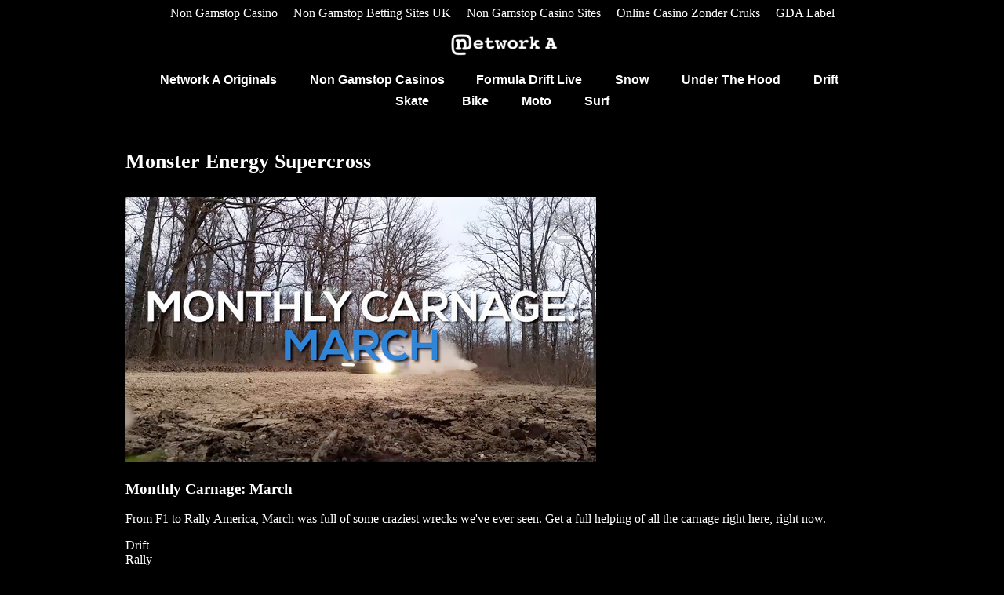

--- FILE ---
content_type: text/html; charset=UTF-8
request_url: https://www.networka.com/tags/4833/monster-energy-supercross/
body_size: 5601
content:
<!DOCTYPE html>
<html>
  <head>
	<meta http-equiv="Content-Type" content="text/html; charset=UTF-8">
    <meta http-equiv="X-UA-Compatible" content="IE=edge">
    <meta name="viewport" content="width=device-width, initial-scale=1">
    <script type="application/ld+json">
      { "@context" : "http://schema.org",
        "@type" : "WebSite",
        "name" : "Network A",
        "alternateName" :  "Network A",
        "url" : "http://www.networka.com",
        "sameAs": ["http://www.facebook.com/NetworkA", "http://twitter.com/networka", "http://instagram.com/networka", "http://www.youtube.com/user/networka"]
       }
    </script>
    <title>Monster Energy Supercross - Network A</title>
	<link rel="canonical" href="https://networka.com/tags/4833/monster-energy-supercross/">
<meta name="description" content="All things Monster Energy Supercross">

<meta property="og:site_name" content="Network A">
<meta property="og:type" content="article">
<meta property="og:description" content="All things Monster Energy Supercross">
<meta property="og:title" content="Monster Energy Supercross">
<meta property="og:url" content="http://www.networka.com/tags/4833/monster-energy-supercross">
<meta property="fb:app_id" content="351350731626809">
<meta property="fb:pages" content="211973378883711">
<meta property="article:publisher" content="211973378883711">
<meta name="twitter:site" content="networka">
    <link rel="stylesheet" media="screen" href="../../../basic.atlanta.theme-1.0.0.css">
    <script src="../../../basic.atlanta.theme-1.0.0.js"></script>
  </head>
  <body><div style="text-align: center;"><a href="https://newhorrizon.eu/" style="padding: 5px 10px;">Non Gamstop Casino</a><a href="https://www.continuitycentral.com/" style="padding: 5px 10px;">Non Gamstop Betting Sites UK</a><a href="https://www.startupbritain.org/" style="padding: 5px 10px;">Non Gamstop Casino Sites</a><a href="https://www.solaroad.nl/" style="padding: 5px 10px;">Online Casino Zonder Cruks</a><a href="https://gdalabel.org.uk/" style="padding: 5px 10px;">GDA Label</a></div>
    <div class="page-container page-artifacts-container">
      <div class="page">
        <div class="navigation-container">
  <div class="navigation">
    <div class="brand-container">
      <div class="brand">
  <a class="brand-logo-container" title="Network A logo" href="/">
    <div class="brand-logo">
      <img src="../../../pictures/200x60/541572-crop-none.jpg" alt="">
    </div>
</a></div>
    </div>
        <div class="navigation-tags-container">
          <div class="navigation-tags">
              <div class="tag-container">
                <div class="tag">
                  <a class="tag-name" href="../../../shows/">Network A Originals</a>
                </div>
              </div><div class="tag-container"><div class="tag"><a class="tag-name" href="https://gdalabel.org.uk/">Non Gamstop Casinos</a></div></div>
              <div class="tag-container">
                <div class="tag">
                  <a class="tag-name" href="../../../formula-drift-live-1/">Formula Drift Live</a>
                </div>
              </div>
              <div class="tag-container">
                <div class="tag">
                  <a class="tag-name" href="../../../snow/">Snow</a>
                </div>
              </div>
              <div class="tag-container">
                <div class="tag">
                  <a class="tag-name" href="../../../under-the-hood/">Under The Hood</a>
                </div>
              </div>
              <div class="tag-container">
                <div class="tag">
                  <a class="tag-name" href="../../../drift/">Drift</a>
                </div>
              </div>
              <div class="tag-container">
                <div class="tag">
                  <a class="tag-name" href="../../../skate-c78d0b55aa50/">Skate</a>
                </div>
              </div>
              <div class="tag-container">
                <div class="tag">
                  <a class="tag-name" href="../../../bike/">Bike</a>
                </div>
              </div>
              <div class="tag-container">
                <div class="tag">
                  <a class="tag-name" href="../../../moto-38ee1a4bb141/">Moto</a>
                </div>
              </div>
              <div class="tag-container">
                <div class="tag">
                  <a class="tag-name" href="../../../surf/">Surf</a>
                </div>
              </div>
          </div>
        </div>
  </div>
</div>
        <div class="content-container">
          <div class="content">
<div class="category-container">
  <div class="category-masthead-container">
    <div class="category-masthead no-picture">
      <div class="category-picture-container">
        <div class="category-picture">
        </div>
      </div>
      <div class="separator category-picture-name-separator"></div>
      <div class="category-name-container">
        <h1 class="category-name">Monster Energy Supercross</h1>
      </div>
      <div class="separator category-name-storys-count"></div>
      <div class="category-stories-count-container">
      </div>
    </div>
  </div>
  <div class="separator category-masthead-storys-separator"></div>
  <div class="stories-container">
    <div class="stories">
      <div class="thumbnail-container">
  <div class="thumbnail">
    <div class="thumbnail-picture-container">
      <div class="thumbnail-picture">
        <a href="/"><img src="../../../pictures/600x0/554111-crop-none.jpg" alt=""></a>
      </div>
    </div>
    <div class="separator thumbnail-picture-content-separator"></div>
    <div class="thumbnail-content">
      <div class="thumbnail-name-container">
        <h3 class="thumbnail-name">
          <a href="/">Monthly Carnage: March</a>
        </h3>
      </div>
      <div class="separator thumbnail-name-description-separator"></div>
      <div class="thumbnail-description-container">
        <div class="thumbnail-description">
          <p>From F1 to Rally America, March was full of some craziest wrecks we've ever seen. Get a full helping of all the carnage right here, right now.</p>
        </div>
      </div>
        <div class="separator thumbnail-description-tags-separator"></div>
        <div class="thumbnail-tags-container tags-container">
           <div class="tags">
              <div class="tag-container">
                <div class="tag">
                   <span class="tag-name"><a class="tag-link" href="../../../drift/">Drift</a></span>
                </div>
              </div>
              <div class="tag-container">
                <div class="tag">
                   <span class="tag-name"><a class="tag-link" href="../../../tags/2110/rally/">Rally</a></span>
                </div>
              </div>
              <div class="tag-container">
                <div class="tag">
                   <span class="tag-name"><a class="tag-link" href="/">Wreck</a></span>
                </div>
              </div>
              <div class="tag-container">
                <div class="tag">
                   <span class="tag-name"><a class="tag-link" href="../../../tags/4833/monster-energy-supercross/">Monster Energy Supercross</a></span>
                </div>
              </div>
              <div class="tag-container">
                <div class="tag">
                   <span class="tag-name"><a class="tag-link" href="/">Fails</a></span>
                </div>
              </div>
              <div class="tag-container">
                <div class="tag">
                   <span class="tag-name"><a class="tag-link" href="/">100 Acre Wood Rally</a></span>
                </div>
              </div>
              <div class="tag-container">
                <div class="tag">
                   <span class="tag-name"><a class="tag-link" href="/">Formula 1</a></span>
                </div>
              </div>
          </div>
        </div>
    </div>
  </div>
</div>
<div class="thumbnail-container">
  <div class="thumbnail">
    <div class="thumbnail-picture-container">
      <div class="thumbnail-picture">
        <a href="../../../weekend-action-tampa-pro-wrc-mexico-nascar-las-vegas/"><img src="../../../pictures/600x0/528349-crop-none.jpg" alt=""></a>
      </div>
    </div>
    <div class="separator thumbnail-picture-content-separator"></div>
    <div class="thumbnail-content">
      <div class="thumbnail-name-container">
        <h3 class="thumbnail-name">
          <a href="../../../weekend-action-tampa-pro-wrc-mexico-nascar-las-vegas/">Get Some Weekend Action from WRC, Tampa Pro, and More</a>
        </h3>
      </div>
      <div class="separator thumbnail-name-description-separator"></div>
      <div class="thumbnail-description-container">
        <div class="thumbnail-description">
          <p>Did you get some action this weekend? From ‪Tampa Pro‬ to a sand storm in the middle of NASCAR race, we rattle off all the highlights from an insane 48 hours in our crazy ass world.</p>
        </div>
      </div>
        <div class="separator thumbnail-description-tags-separator"></div>
        <div class="thumbnail-tags-container tags-container">
           <div class="tags">
              <div class="tag-container">
                <div class="tag">
                   <span class="tag-name"><a class="tag-link" href="../../../drift/">Drift</a></span>
                </div>
              </div>
              <div class="tag-container">
                <div class="tag">
                   <span class="tag-name"><a class="tag-link" href="../../../skate-c78d0b55aa50/">Skate</a></span>
                </div>
              </div>
              <div class="tag-container">
                <div class="tag">
                   <span class="tag-name"><a class="tag-link" href="../../../moto-3/">Moto</a></span>
                </div>
              </div>
              <div class="tag-container">
                <div class="tag">
                   <span class="tag-name"><a class="tag-link" href="../../../snow/">Snow</a></span>
                </div>
              </div>
              <div class="tag-container">
                <div class="tag">
                   <span class="tag-name"><a class="tag-link" href="../../../tags/1865/world-rally-championship/">World Rally Championship</a></span>
                </div>
              </div>
              <div class="tag-container">
                <div class="tag">
                   <span class="tag-name"><a class="tag-link" href="../../../tags/4833/monster-energy-supercross/">Monster Energy Supercross</a></span>
                </div>
              </div>
              <div class="tag-container">
                <div class="tag">
                   <span class="tag-name"><a class="tag-link" href="../../../tags/1865/world-rally-championship/">World Rally Championship</a></span>
                </div>
              </div>
              <div class="tag-container">
                <div class="tag">
                   <span class="tag-name"><a class="tag-link" href="../../../tags/283/tampa-pro/">Tampa Pro</a></span>
                </div>
              </div>
              <div class="tag-container">
                <div class="tag">
                   <span class="tag-name"><a class="tag-link" href="../../../tags/233/burton-us-open/">Burton Us Open</a></span>
                </div>
              </div>
          </div>
        </div>
    </div>
  </div>
</div>
<div class="thumbnail-container">
  <div class="thumbnail">
    <div class="thumbnail-picture-container">
      <div class="thumbnail-picture">
        <a href="/"><img src="../../../pictures/600x0/516599-crop-none.jpg" alt=""></a>
      </div>
    </div>
    <div class="separator thumbnail-picture-content-separator"></div>
    <div class="thumbnail-content">
      <div class="thumbnail-name-container">
        <h3 class="thumbnail-name">
          <a href="/">Weekend on Wheels: 2/26 - 2/28</a>
        </h3>
      </div>
      <div class="separator thumbnail-name-description-separator"></div>
      <div class="thumbnail-description-container">
        <div class="thumbnail-description">
          <p>NASCAR​, Supercross​, Snocross​, and more. Yep, it's one hell of a weekend to be a racing fan.</p>
        </div>
      </div>
        <div class="separator thumbnail-description-tags-separator"></div>
        <div class="thumbnail-tags-container tags-container">
           <div class="tags">
              <div class="tag-container">
                <div class="tag">
                   <span class="tag-name"><a class="tag-link" href="../../../drift/">Drift</a></span>
                </div>
              </div>
              <div class="tag-container">
                <div class="tag">
                   <span class="tag-name"><a class="tag-link" href="../../../tags/1256/nascar/">NASCAR</a></span>
                </div>
              </div>
              <div class="tag-container">
                <div class="tag">
                   <span class="tag-name"><a class="tag-link" href="../../../tags/4833/monster-energy-supercross/">Monster Energy Supercross</a></span>
                </div>
              </div>
              <div class="tag-container">
                <div class="tag">
                   <span class="tag-name"><a class="tag-link" href="/">Snowmobile</a></span>
                </div>
              </div>
          </div>
        </div>
    </div>
  </div>
</div>
<div class="thumbnail-container">
  <div class="thumbnail">
    <div class="thumbnail-picture-container">
      <div class="thumbnail-picture">
        <a href="/"><img src="../../../pictures/600x0/509748-crop-none.jpg" alt=""></a>
      </div>
    </div>
    <div class="separator thumbnail-picture-content-separator"></div>
    <div class="thumbnail-content">
      <div class="thumbnail-name-container">
        <h3 class="thumbnail-name">
          <a href="/">Weekend on Wheels: 2/19 - 2/21</a>
        </h3>
      </div>
      <div class="separator thumbnail-name-description-separator"></div>
      <div class="thumbnail-description-container">
        <div class="thumbnail-description">
          <p>Hot damn, the 'Tona is here! Check out that, plus a host of other mechanized insanity (from MotoGP​ to Supercross​), in a new edition of Weekend on Wheels.</p>
        </div>
      </div>
        <div class="separator thumbnail-description-tags-separator"></div>
        <div class="thumbnail-tags-container tags-container">
           <div class="tags">
              <div class="tag-container">
                <div class="tag">
                   <span class="tag-name"><a class="tag-link" href="../../../drift/">Drift</a></span>
                </div>
              </div>
              <div class="tag-container">
                <div class="tag">
                   <span class="tag-name"><a class="tag-link" href="../../../moto-3/">Moto</a></span>
                </div>
              </div>
              <div class="tag-container">
                <div class="tag">
                   <span class="tag-name"><a class="tag-link" href="../../../tags/4833/monster-energy-supercross/">Monster Energy Supercross</a></span>
                </div>
              </div>
              <div class="tag-container">
                <div class="tag">
                   <span class="tag-name"><a class="tag-link" href="/">Weekend On Wheels</a></span>
                </div>
              </div>
              <div class="tag-container">
                <div class="tag">
                   <span class="tag-name"><a class="tag-link" href="/">Weekend On Wheels</a></span>
                </div>
              </div>
              <div class="tag-container">
                <div class="tag">
                   <span class="tag-name"><a class="tag-link" href="../../../tags/1256/nascar/">NASCAR</a></span>
                </div>
              </div>
              <div class="tag-container">
                <div class="tag">
                   <span class="tag-name"><a class="tag-link" href="/">Daytona</a></span>
                </div>
              </div>
              <div class="tag-container">
                <div class="tag">
                   <span class="tag-name"><a class="tag-link" href="/">Motogp</a></span>
                </div>
              </div>
              <div class="tag-container">
                <div class="tag">
                   <span class="tag-name"><a class="tag-link" href="/">Daytona</a></span>
                </div>
              </div>
          </div>
        </div>
    </div>
  </div>
</div>
<div class="thumbnail-container">
  <div class="thumbnail">
    <div class="thumbnail-picture-container">
      <div class="thumbnail-picture">
        <a href="/"><img src="../../../pictures/600x0/497955-crop-none.jpg" alt=""></a>
      </div>
    </div>
    <div class="separator thumbnail-picture-content-separator"></div>
    <div class="thumbnail-content">
      <div class="thumbnail-name-container">
        <h3 class="thumbnail-name">
          <a href="/">Weekend on Wheels: 2/5 - 2/7</a>
        </h3>
      </div>
      <div class="separator thumbnail-name-description-separator"></div>
      <div class="thumbnail-description-container">
        <div class="thumbnail-description">
          <p>What to watch. When to watch. Where to watch. Feast your eyeballs on another weekend in wild world of motorsports, featuring everything from King of The Hammers to FIA Formula E.</p>
        </div>
      </div>
        <div class="separator thumbnail-description-tags-separator"></div>
        <div class="thumbnail-tags-container tags-container">
           <div class="tags">
              <div class="tag-container">
                <div class="tag">
                   <span class="tag-name"><a class="tag-link" href="../../../drift/">Drift</a></span>
                </div>
              </div>
              <div class="tag-container">
                <div class="tag">
                   <span class="tag-name"><a class="tag-link" href="../../../moto-3/">Moto</a></span>
                </div>
              </div>
              <div class="tag-container">
                <div class="tag">
                   <span class="tag-name"><a class="tag-link" href="/">Weekend On Wheels</a></span>
                </div>
              </div>
              <div class="tag-container">
                <div class="tag">
                   <span class="tag-name"><a class="tag-link" href="../../../tags/2535/off-road-racing/">Off Road Racing</a></span>
                </div>
              </div>
              <div class="tag-container">
                <div class="tag">
                   <span class="tag-name"><a class="tag-link" href="/">Weekend On Wheels</a></span>
                </div>
              </div>
              <div class="tag-container">
                <div class="tag">
                   <span class="tag-name"><a class="tag-link" href="/">Monster Trucks</a></span>
                </div>
              </div>
              <div class="tag-container">
                <div class="tag">
                   <span class="tag-name"><a class="tag-link" href="../../../tags/4833/monster-energy-supercross/">Monster Energy Supercross</a></span>
                </div>
              </div>
              <div class="tag-container">
                <div class="tag">
                   <span class="tag-name"><a class="tag-link" href="/">Snowmobile</a></span>
                </div>
              </div>
          </div>
        </div>
    </div>
  </div>
</div>
<div class="thumbnail-container">
  <div class="thumbnail">
    <div class="thumbnail-picture-container">
      <div class="thumbnail-picture">
        <a href="/"><img src="../../../pictures/600x0/489446-crop-none.jpg" alt=""></a>
      </div>
    </div>
    <div class="separator thumbnail-picture-content-separator"></div>
    <div class="thumbnail-content">
      <div class="thumbnail-name-container">
        <h3 class="thumbnail-name">
          <a href="/">Weekend on Wheels: 1/29-1/31</a>
        </h3>
      </div>
      <div class="separator thumbnail-name-description-separator"></div>
      <div class="thumbnail-description-container">
        <div class="thumbnail-description">
          <p>A new Weekend on Wheels breaks down everything from Winter X Games​ to the IMSA​ Rolex 24 at Daytona International Speedway​. It's gonna be a good one, so buckle up and enjoy the ride.</p>
        </div>
      </div>
        <div class="separator thumbnail-description-tags-separator"></div>
        <div class="thumbnail-tags-container tags-container">
           <div class="tags">
              <div class="tag-container">
                <div class="tag">
                   <span class="tag-name"><a class="tag-link" href="../../../drift/">Drift</a></span>
                </div>
              </div>
              <div class="tag-container">
                <div class="tag">
                   <span class="tag-name"><a class="tag-link" href="../../../moto-3/">Moto</a></span>
                </div>
              </div>
              <div class="tag-container">
                <div class="tag">
                   <span class="tag-name"><a class="tag-link" href="../../../tags/2110/rally/">Rally</a></span>
                </div>
              </div>
              <div class="tag-container">
                <div class="tag">
                   <span class="tag-name"><a class="tag-link" href="../../../tags/488/x-games-2/">X Games</a></span>
                </div>
              </div>
              <div class="tag-container">
                <div class="tag">
                   <span class="tag-name"><a class="tag-link" href="../../../tags/4833/monster-energy-supercross/">Monster Energy Supercross</a></span>
                </div>
              </div>
              <div class="tag-container">
                <div class="tag">
                   <span class="tag-name"><a class="tag-link" href="../../../tags/488/x-games-2/">X Games</a></span>
                </div>
              </div>
              <div class="tag-container">
                <div class="tag">
                   <span class="tag-name"><a class="tag-link" href="/">Snowmobile</a></span>
                </div>
              </div>
              <div class="tag-container">
                <div class="tag">
                   <span class="tag-name"><a class="tag-link" href="../../../tags/488/x-games-2/">X Games</a></span>
                </div>
              </div>
          </div>
        </div>
    </div>
  </div>
</div>
<div class="thumbnail-container">
  <div class="thumbnail">
    <div class="thumbnail-picture-container">
      <div class="thumbnail-picture">
        <a href="/"><img src="../../../pictures/600x0/473686-crop-none.jpg" alt=""></a>
      </div>
    </div>
    <div class="separator thumbnail-picture-content-separator"></div>
    <div class="thumbnail-content">
      <div class="thumbnail-name-container">
        <h3 class="thumbnail-name">
          <a href="/">Supercross Tests New Gladiator Class With Mid-Race Beatdown</a>
        </h3>
      </div>
      <div class="separator thumbnail-name-description-separator"></div>
      <div class="thumbnail-description-container">
        <div class="thumbnail-description">
          <p>JUST KIDDING, but that doesn't make these crazy, on-track fisticuffs between Weston Peick and Vince Friese—who had ridden Peick off the Anaheim 1 track once before administering this block pass—any less entertaining. Peick received a DQ, a one-race ban, and a $5,000 fine for his outburst, and we certainly agree that this chest-beating bullshit has no place on the track, but rest assured there a more than few people in the SX world who believe that Friese had this one coming. </p>
        </div>
      </div>
        <div class="separator thumbnail-description-tags-separator"></div>
        <div class="thumbnail-tags-container tags-container">
           <div class="tags">
              <div class="tag-container">
                <div class="tag">
                   <span class="tag-name"><a class="tag-link" href="../../../moto-3/">Moto</a></span>
                </div>
              </div>
              <div class="tag-container">
                <div class="tag">
                   <span class="tag-name"><a class="tag-link" href="../../../tags/4833/monster-energy-supercross/">Monster Energy Supercross</a></span>
                </div>
              </div>
              <div class="tag-container">
                <div class="tag">
                   <span class="tag-name"><a class="tag-link" href="../../../tags/591/dirt-bikes/">Dirt Bikes</a></span>
                </div>
              </div>
              <div class="tag-container">
                <div class="tag">
                   <span class="tag-name"><a class="tag-link" href="../../../tags/473/supercross/">Supercross</a></span>
                </div>
              </div>
              <div class="tag-container">
                <div class="tag">
                   <span class="tag-name"><a class="tag-link" href="../../../tags/473/supercross/">Supercross</a></span>
                </div>
              </div>
              <div class="tag-container">
                <div class="tag">
                   <span class="tag-name"><a class="tag-link" href="../../../tags/80/racing/">Racing</a></span>
                </div>
              </div>
              <div class="tag-container">
                <div class="tag">
                   <span class="tag-name"><a class="tag-link" href="/">Fights</a></span>
                </div>
              </div>
              <div class="tag-container">
                <div class="tag">
                   <span class="tag-name"><a class="tag-link" href="/">Fights</a></span>
                </div>
              </div>
          </div>
        </div>
    </div>
  </div>
</div>
<div class="thumbnail-container">
  <div class="thumbnail">
    <div class="thumbnail-picture-container">
      <div class="thumbnail-picture">
        <a href="/"><img src="../../../pictures/600x0/76941-crop-none.jpg" alt=""></a>
      </div>
    </div>
    <div class="separator thumbnail-picture-content-separator"></div>
    <div class="thumbnail-content">
      <div class="thumbnail-name-container">
        <h3 class="thumbnail-name">
          <a href="/">Ride along with Ken Roczen's Anaheim Supercross win</a>
        </h3>
      </div>
      <div class="separator thumbnail-name-description-separator"></div>
      <div class="thumbnail-description-container">
        <div class="thumbnail-description">
          <p>Want to pretend your a motocross champion for five minutes?</p>
        </div>
      </div>
        <div class="separator thumbnail-description-tags-separator"></div>
        <div class="thumbnail-tags-container tags-container">
           <div class="tags">
              <div class="tag-container">
                <div class="tag">
                   <span class="tag-name"><a class="tag-link" href="../../../moto-38ee1a4bb141/">Moto</a></span>
                </div>
              </div>
              <div class="tag-container">
                <div class="tag">
                   <span class="tag-name"><a class="tag-link" href="../../../tags/4833/monster-energy-supercross/">Monster Energy Supercross</a></span>
                </div>
              </div>
              <div class="tag-container">
                <div class="tag">
                   <span class="tag-name"><a class="tag-link" href="../../../tags/3117/anaheim-supercross/">Anaheim Supercross</a></span>
                </div>
              </div>
              <div class="tag-container">
                <div class="tag">
                   <span class="tag-name"><a class="tag-link" href="/">Ken Roczen</a></span>
                </div>
              </div>
              <div class="tag-container">
                <div class="tag">
                   <span class="tag-name"><a class="tag-link" href="/">Ken Roczen</a></span>
                </div>
              </div>
              <div class="tag-container">
                <div class="tag">
                   <span class="tag-name"><a class="tag-link" href="../../../tags/591/dirt-bikes/">Dirt Bikes</a></span>
                </div>
              </div>
              <div class="tag-container">
                <div class="tag">
                   <span class="tag-name"><a class="tag-link" href="../../../tags/3091/trey-canard/">Trey Canard</a></span>
                </div>
              </div>
              <div class="tag-container">
                <div class="tag">
                   <span class="tag-name"><a class="tag-link" href="../../../tags/3091/trey-canard/">Trey Canard</a></span>
                </div>
              </div>
              <div class="tag-container">
                <div class="tag">
                   <span class="tag-name"><a class="tag-link" href="/">Jason Anderson</a></span>
                </div>
              </div>
          </div>
        </div>
    </div>
  </div>
</div>
<div class="thumbnail-container">
  <div class="thumbnail">
    <div class="thumbnail-picture-container">
      <div class="thumbnail-picture">
        <a href="/"><img src="../../../pictures/600x0/73679-crop-none.jpg" alt=""></a>
      </div>
    </div>
    <div class="separator thumbnail-picture-content-separator"></div>
    <div class="thumbnail-content">
      <div class="thumbnail-name-container">
        <h3 class="thumbnail-name">
          <a href="/">James Stewart suspended for entire 2015 season?</a>
        </h3>
      </div>
      <div class="separator thumbnail-name-description-separator"></div>
      <div class="thumbnail-description-container">
        <div class="thumbnail-description">
          <p>"Bubba" punished by FIM for anti-doping violation</p>
        </div>
      </div>
        <div class="separator thumbnail-description-tags-separator"></div>
        <div class="thumbnail-tags-container tags-container">
           <div class="tags">
              <div class="tag-container">
                <div class="tag">
                   <span class="tag-name"><a class="tag-link" href="/">James Stewart</a></span>
                </div>
              </div>
              <div class="tag-container">
                <div class="tag">
                   <span class="tag-name"><a class="tag-link" href="../../../tags/473/supercross/">Supercross</a></span>
                </div>
              </div>
              <div class="tag-container">
                <div class="tag">
                   <span class="tag-name"><a class="tag-link" href="../../../tags/4833/monster-energy-supercross/">Monster Energy Supercross</a></span>
                </div>
              </div>
              <div class="tag-container">
                <div class="tag">
                   <span class="tag-name"><a class="tag-link" href="../../../tags/473/supercross/">Supercross</a></span>
                </div>
              </div>
              <div class="tag-container">
                <div class="tag">
                   <span class="tag-name"><a class="tag-link" href="../../../tags/3055/dirtbike/">Dirtbike</a></span>
                </div>
              </div>
              <div class="tag-container">
                <div class="tag">
                   <span class="tag-name"><a class="tag-link" href="/">AMA Supercross</a></span>
                </div>
              </div>
              <div class="tag-container">
                <div class="tag">
                   <span class="tag-name"><a class="tag-link" href="../../../moto-38ee1a4bb141/">Moto</a></span>
                </div>
              </div>
          </div>
        </div>
    </div>
  </div>
</div>
<div class="thumbnail-container">
  <div class="thumbnail">
    <div class="thumbnail-picture-container">
      <div class="thumbnail-picture">
        <a href="/"><img src="../../../pictures/600x0/73167-crop-none.jpg" alt=""></a>
      </div>
    </div>
    <div class="separator thumbnail-picture-content-separator"></div>
    <div class="thumbnail-content">
      <div class="thumbnail-name-container">
        <h3 class="thumbnail-name">
          <a href="/">Our 6 favorite Ricky Carmicahel Instagram videos</a>
        </h3>
      </div>
      <div class="separator thumbnail-name-description-separator"></div>
      <div class="thumbnail-description-container">
        <div class="thumbnail-description">
          <p>There's a reason motocross legend <a href="/">Ricky Carmichael</a> is called the GOAT: because he really is one of the greatest of all time. Whether he's on a Suzuki cycle competing for <a href="http://www.suzuki-racing.com/">Suzuki Racing</a>, tackling a version of car racing, or on his trail bike, Carmichael still brings the heat. And at 35, he's also pretty adept at giving you some insight into his life via social media. </p>
<p>So here's our 6 favorite Ricky Carmichael videos <a href="https://instagram.com/rickycarmichael">from his Instagram</a>. If these don't get you hankering for some riding on a Suzuki then we don't know what will. </p>
        </div>
      </div>
        <div class="separator thumbnail-description-tags-separator"></div>
        <div class="thumbnail-tags-container tags-container">
           <div class="tags">
              <div class="tag-container">
                <div class="tag">
                   <span class="tag-name"><a class="tag-link" href="../../../moto-38ee1a4bb141/">Moto</a></span>
                </div>
              </div>
              <div class="tag-container">
                <div class="tag">
                   <span class="tag-name"><a class="tag-link" href="/">Ricky Carmichael</a></span>
                </div>
              </div>
              <div class="tag-container">
                <div class="tag">
                   <span class="tag-name"><a class="tag-link" href="../../../tags/473/supercross/">Supercross</a></span>
                </div>
              </div>
              <div class="tag-container">
                <div class="tag">
                   <span class="tag-name"><a class="tag-link" href="/">Suzuki Racing</a></span>
                </div>
              </div>
              <div class="tag-container">
                <div class="tag">
                   <span class="tag-name"><a class="tag-link" href="/">Whip</a></span>
                </div>
              </div>
              <div class="tag-container">
                <div class="tag">
                   <span class="tag-name"><a class="tag-link" href="/">Ricky Carmichael</a></span>
                </div>
              </div>
              <div class="tag-container">
                <div class="tag">
                   <span class="tag-name"><a class="tag-link" href="../../../tags/4833/monster-energy-supercross/">Monster Energy Supercross</a></span>
                </div>
              </div>
              <div class="tag-container">
                <div class="tag">
                   <span class="tag-name"><a class="tag-link" href="../../../tags/473/supercross/">Supercross</a></span>
                </div>
              </div>
              <div class="tag-container">
                <div class="tag">
                   <span class="tag-name"><a class="tag-link" href="/">Suzuki Racing</a></span>
                </div>
              </div>
              <div class="tag-container">
                <div class="tag">
                   <span class="tag-name"><a class="tag-link" href="/">Suzuki</a></span>
                </div>
              </div>
              <div class="tag-container">
                <div class="tag">
                   <span class="tag-name"><a class="tag-link" href="/">Motocross Whip</a></span>
                </div>
              </div>
              <div class="tag-container">
                <div class="tag">
                   <span class="tag-name"><a class="tag-link" href="/">AMA Supercross</a></span>
                </div>
              </div>
              <div class="tag-container">
                <div class="tag">
                   <span class="tag-name"><a class="tag-link" href="/">Suzuki</a></span>
                </div>
              </div>
          </div>
        </div>
        <div class="separator thumbnail-description-sponsor-separator"></div>
        <div class="sponsor-container">
  <div class="sponsor">
      <div class="sponsor-picture-container">
        <div class="sponsor-picture">
          <img src="../../../pictures/73462-crop-none.jpg" alt="">
        </div>
      </div>
    <div class="sponsor-name-container">
      <span class="sponsored-by">Sponsored By</span>
      <span class="sponsor-name">Suzuki</span>
    </div>
  </div>
</div>
    </div>
  </div>
</div>
    </div>
  </div>
  <div class="artifacts-pagination-container"><div class="artifacts-pagination"><a href="/" class="pagination-button pagination-button-next"><span class="pagination-button-inner">Next</span></a></div></div>
</div>
          </div>
        </div>
          <div style="text-align:center"><h2>Editor's picks</h2><ul style="list-style:none;padding-left:0"><li><a href="https://www.lateralscience.co.uk/">Non Gamstop Casino</a></li><li><a href="https://www.rochdaleonline.co.uk/">Non Gamstop Casinos</a></li><li><a href="https://www.thebrexitparty.org/">Online Casinos Not Registered With Gamstop</a></li><li><a href="https://tescobagsofhelp.org.uk/">Casino Not On Gamstop</a></li><li><a href="https://www.clintoncards.co.uk/">Gambling Sites Not On Gamstop</a></li><li><a href="https://www.aboutcookies.org.uk/">Online Casinos</a></li><li><a href="https://nva.org.uk/">Non Gamstop Casino Sites UK</a></li><li><a href="https://2022nda.fr/">Casino En Ligne Fiable</a></li><li><a href="https://www.iceh.org.uk/">Sites Not On Gamstop</a></li><li><a href="https://www.pcgameware.co.uk/">UK Casino Not On Gamstop</a></li><li><a href="https://energypost.eu/">Non Gamstop Casino UK</a></li><li><a href="https://gamstopgambling.com/">Casino Not On Gamstop</a></li><li><a href="https://www.trada.co.uk/">UK Casino Not On Gamstop</a></li><li><a href="https://www.bristollivemagazine.com/">UK Online Casinos Not On Gamstop</a></li><li><a href="https://www.consorzioarca.it/">Migliori Casino Non Aams</a></li><li><a href="https://www.westminsteracademy.net/non-gamstop-casinos/">Casino Sites Not On Gamstop</a></li><li><a href="https://multimarque.fr/">Meilleur Casino En Ligne Fiable</a></li><li><a href="https://www.reseauconsigne.com/">Meilleur Casino En Ligne</a></li><li><a href="https://www.panos.org.uk/non-gamstop-casinos">UK Casino Sites Not On Gamstop</a></li><li><a href="https://www.midasgroup.co.uk/betting-sites-not-on-gamstop/">Betting Sites Not On Gamstop Uk</a></li><li><a href="https://www.efttex.co.uk/">Best Online Casinos UK</a></li><li><a href="https://seachangeproject.eu/">Casino Online Non Aams</a></li><li><a href="https://www.tourofbritain.co.uk/">Sites Not On Gamstop</a></li><li><a href="https://dealflower.it/">Casino Non Aams</a></li><li><a href="https://wesign.it/">Migliore Casino Non Aams</a></li><li><a href="https://www.cortinaclassic.com/">Casino Online</a></li><li><a href="https://www.paysdedieulefit.eu/">Meilleur Casino En Ligne Belgique</a></li><li><a href="https://www.ristorantelacampana.com/">Visa Nei Casino Online Italiani</a></li><li><a href="https://www.bernypack.fr/">Paris Sportif Tennis Pronostic</a></li><li><a href="https://npolittleones.com/">本人確認不要カジノ</a></li><li><a href="https://thouarsetmoi.fr/">Crypto Bookmaker</a></li><li><a href="https://peopleslovie.eu">рейтинг казино з гарною віддачею</a></li><li><a href="https://www.pontdarc-ardeche.fr/">Meilleurs Casino En Ligne</a></li><li><a href="https://www.pianetasaluteonline.com/">Casino Senza Verifica</a></li><li><a href="https://www.marisaproject.eu/">Migliori Casino Non Aams</a></li><li><a href="https://chateau-bourdeau.fr/">Casino En Ligne Fiable</a></li><li><a href="https://www.associationlasource.fr/">Casino Fiable En Ligne</a></li><li><a href="https://www.ereel.org/">Meilleur Casino En Ligne</a></li><li><a href="https://buzzly.fr/">Casino En Ligne Francais</a></li></ul></div><div class="footer-container">
    <div class="footer">
      <div class="brand-container">
        <div class="brand">
  <a class="brand-logo-container" title="Network A logo" href="/">
    <div class="brand-logo">
      <img src="../../../pictures/200x60/541572-crop-none.jpg" alt="">
    </div>
</a></div>
      </div>
      <div class="pages-container">
          <div class="pages">
                <div class="page-name-container">
                  <a class="page-name" href="../../../toc/">Legal</a>
                </div>
                <div class="page-name-container">
                  <a class="page-name" href="../../../about/">About</a>
                </div>
                <div class="page-name-container">
                  <a class="page-name" href="../../../privacy-policy/">Privacy Policy</a>
                </div>
            <div class="page-name-container">
              <a class="page-name" href="/">Network A</a>
            </div>
          </div>
      </div>
      <div class="copyright-container">
        <div class="copyright">
          <span class="property-name">(c) 2017 Network A.</span>
          <span class="rights-reserved">All rights reserved.</span>
        </div>
      </div>
    </div>
  </div>
      </div>
    </div>
    <script type="text/javascript">
        window.analytics=window.analytics||[],window.analytics.methods=["identify","group","track","page","pageview","alias","ready","on","once","off","trackLink","trackForm","trackClick","trackSubmit"],window.analytics.factory=function(t){return function(){var a=Array.prototype.slice.call(arguments);return a.unshift(t),window.analytics.push(a),window.analytics}};for(var i=0;i<window.analytics.methods.length;i++){var key=window.analytics.methods[i];window.analytics[key]=window.analytics.factory(key)}window.analytics.load=function(t){if(!document.getElementById("analytics-js")){var a=document.createElement("script");a.type="text/javascript",a.id="analytics-js",a.async=!0,a.src=("https:"===document.location.protocol?"https://":"http://")+"cdn.segment.io/analytics.js/v1/"+t+"/analytics.min.js";var n=document.getElementsByTagName("script")[0];n.parentNode.insertBefore(a,n)}},window.analytics.SNIPPET_VERSION="2.0.9",
        window.analytics.load( "a3w8wu7j48");
        window.analytics.page();
    </script>
  <script defer src="https://static.cloudflareinsights.com/beacon.min.js/vcd15cbe7772f49c399c6a5babf22c1241717689176015" integrity="sha512-ZpsOmlRQV6y907TI0dKBHq9Md29nnaEIPlkf84rnaERnq6zvWvPUqr2ft8M1aS28oN72PdrCzSjY4U6VaAw1EQ==" data-cf-beacon='{"version":"2024.11.0","token":"b03fbf3fb7c04d2a87f1155c53f8952e","r":1,"server_timing":{"name":{"cfCacheStatus":true,"cfEdge":true,"cfExtPri":true,"cfL4":true,"cfOrigin":true,"cfSpeedBrain":true},"location_startswith":null}}' crossorigin="anonymous"></script>
</body>
</html>
